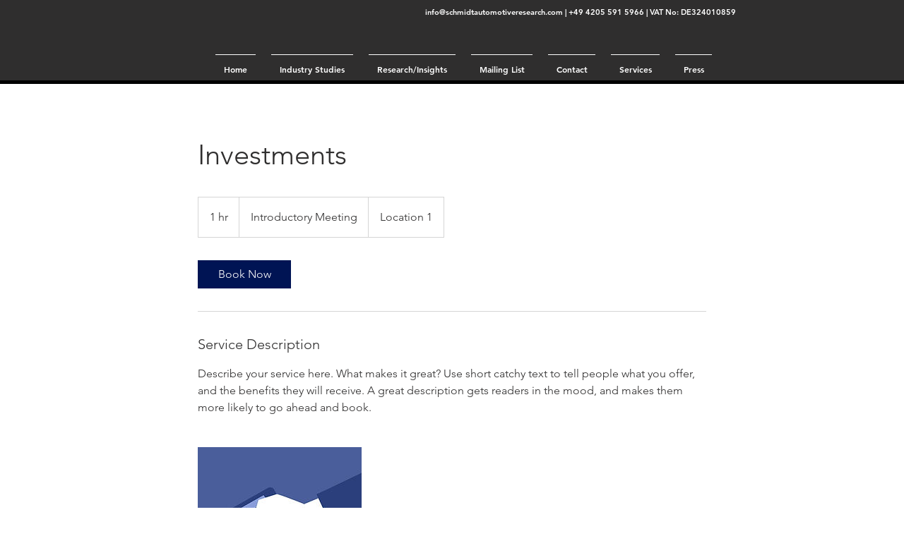

--- FILE ---
content_type: text/html; charset=utf-8
request_url: https://www.google.com/recaptcha/api2/aframe
body_size: 267
content:
<!DOCTYPE HTML><html><head><meta http-equiv="content-type" content="text/html; charset=UTF-8"></head><body><script nonce="_pRjZ5ZrSlc0TL-qzcO26g">/** Anti-fraud and anti-abuse applications only. See google.com/recaptcha */ try{var clients={'sodar':'https://pagead2.googlesyndication.com/pagead/sodar?'};window.addEventListener("message",function(a){try{if(a.source===window.parent){var b=JSON.parse(a.data);var c=clients[b['id']];if(c){var d=document.createElement('img');d.src=c+b['params']+'&rc='+(localStorage.getItem("rc::a")?sessionStorage.getItem("rc::b"):"");window.document.body.appendChild(d);sessionStorage.setItem("rc::e",parseInt(sessionStorage.getItem("rc::e")||0)+1);localStorage.setItem("rc::h",'1769078956070');}}}catch(b){}});window.parent.postMessage("_grecaptcha_ready", "*");}catch(b){}</script></body></html>